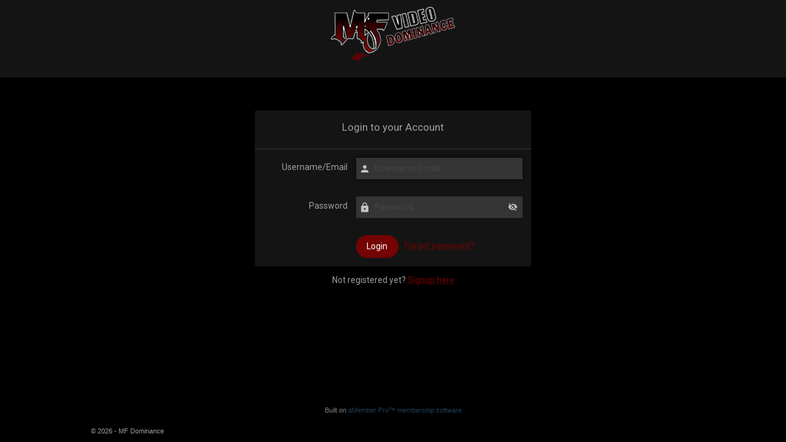

--- FILE ---
content_type: text/css
request_url: https://mfdominance.com/amember/data/public/thc--black-a324b467ba507517260b20fd26c5f7d9-theme.css
body_size: 3455
content:
/* variables from theme configuration */
:root {
    --am_logo_link: 1;
--am_bg: #f1f5f9;
--am_color: #f1f5f9;
--am_link_color: #750303;
--am_btn_color: #750303;
--am_text_color: #303030;
--am_logo_align: center;
--am_max_width: 1024;
--am_max_width_px: 1024px;
--am_logo_width: auto;
--am_logo_width_px: auto;
--am_font_size: 14;
--am_font_size_px: 14px;
--am_font_family: Roboto;
--am_login_layout: layout.phtml;
--am_login_bg: none;
--am_login_bg_color: none;
--am_login_legend_padding_top: 1em;
--am_login_header_display: block;
--am_menu_color: #750303;
--am_menu_dashboard: icon;
--am_dashboard_layout: two-col;
--am_identity_align: left;
--am_identity_type: login;
--am_sm_size: 18;
--am_sm_size_px: 18px;
--am_sm_color: #9f9f9f;
--am_header_logo: 4;
--am_home_url: /;
--am_header_path: 647f773694418.png;
--am_login_legend_bg: #141414;
--am_link_color_a99: #75030399;
--am_checkmark_background_image: url('/amember/application/default/themes/black/public/img/checkmark.svg');

}
/* end: variables from theme configuration */

body, html {
    font-size: var(--am_font_size_px);
    background: none;
}

html {
    background: #000000;
}

body.am-page-login {
    min-height: 100vh;
    display: flex;
    flex-direction: column;
}

body.am-page-login .am-layout {
    flex: 1;
}
body.am-page-login .am-footer {
    height: auto;
}

.am-common {
    font-family: var(--am_font_family), san-serif;
    color: #9f9f9f;
}

.am-common legend {
    color: #9f9f9f;
}

.am-common a {
    color: var(--am_link_color);
    text-decoration-color: var(--am_link_color_a99);
}

.ajax-link, .local-link, .local {
    text-decoration-color: var(--am_link_color_a99);
}

.am-layout {
    min-height: initial;
    margin: 0;
    background: none;
}

.am-header {
    background: #141414;
}

.am-header .am-header-content-wrapper {
    border: none;
    background: none;
}

.am-header-line {
    border:none;
    background: none;
}

.am-header-menu-wrapper a,
ul.am-header-menu-narrow a,
ul.am-header-menu a {
    color: #898989;
}

ul.am-header-menu ul a {
    color: #898989;
}

ul.am-header-menu-narrow ul a {
    color: #898989;
}

ul.am-header-menu > li > a::after {
    background: #898989;
    opacity: .4;
}

ul.am-header-menu li ul {
    background: #353535;
}

.am-footer .am-footer-content-wrapper {
    background: none;
    color: inherit;
    height: auto;
}

.am-footer-content-content {
    padding: 1em 0;
}

.am-footer-text {
    text-align: center;
}

.am-footer .am-footer-content .am-footer-sm a {
    color: var(--am_sm_color);
    font-size: var(--am_sm_size_px);
}

.am-body {
    background: none;
}

.am-body .am-body-content-wrapper {
    border: none;
    box-shadow: none;
    border-radius: 0;
    background: none;
}

.am-body-content {
    min-height: 300px;
}

.am-header-content-wrapper {
    padding: 0;
}

.am-header-content-content {
    display: none;
}

.am-header .am-header-content .am-header-content-logo {
    float: none;
    margin: 0;
}

.am-header .am-header-content {
    text-align: var(--am_logo_align);
}

.am-main {
    max-width: var(--am_max_width_px);
}

.am-header-content img {
    width: var(--am_logo_width);
}

.am-footer-actions {
    display:none;
}

.am-footer .am-footer-content-wrapper {
    color: #9f9f9f;
    font-size:.8rem;
}

.am-info {
    background: #141414;
    border: 1px solid #222;
}

.am-user-identity-block {
    float: var(--am_identity_align);
}

.am-page-login .am-header {
    display: var(--am_login_header_display);
}

.am-page-login .am-auth-form legend {
    background: var(--am_login_legend_bg);
    padding-top: var(--am_login_legend_padding_top);
}

.am-page-login .am-auth-form div.am-row {
    background: #141414;
}

.am-auth-form form {
    border: none;
    overflow: hidden;
    box-shadow: 0px 0px 5px #eee;
    box-shadow: 0px 0px 5px #00000022;
}

.am-auth-form form legend {
    border: none;
    background: #f9f9f9;
    padding: 1em 1em 1.5em;
}

.am-auth-form div.am-row div.element,
.am-auth-form div.am-row div.am-element-title {
    padding-right: 2em;
    padding-left: 2em;
}

@media all and (min-width:500px) {

    .am-auth-form div.am-row div.am-element-title {
        padding-right: .5em;
    }
    .am-auth-form div.am-row div.am-element {
        padding-left: .5em;
    }
}

.am-popup {
    border-color: #000000;
}

.am-popup .am-popup-header {
    background: #000000;
    color: #9f9f9f;
}

.am-popup .am-popup-close-icon:after {
    color: #9f9f9f;
}

.am-fb-login-button-wrapper.am-fb-login-form-after:before,
.am-fb-login-button-wrapper.am-fb-login-form-before:after {
    background: var(--am_color);
}

.am-signup-link {
    color: #9f9f9f;
}

.am-login-layout-with-sidebar {
    max-width: 800px;
    margin: 2em auto 0;
}

.am-login-layout-with-sidebar .am-login-form-wrapper,
.am-login-layout-with-sidebar .am-sendpass-form-wrapper {
    margin-top: 0;
}

.am-signup-link {
    max-width: 450px;
    margin: 1em auto 0;
}

@media all and (min-width: 800px) {
    .am-login-layout-with-sidebar .am-login-layout-with-sidebar_form {
        float: left;
        width: 65%;
    }
    .am-login-layout-with-sidebar .am-login-layout-with-sidebar_sidebar {
        display: block;
        width: 35%;
        float: right;
        padding-left: 20px;
        box-sizing: border-box;
    }
    .am-login-layout-with-sidebar .am-auth-form {
        margin: 0;
    }
    .am-login-layout-with-sidebar .am-signup-link {
        margin: 1em 0 0;
    }
}
.am-login-layout-with-sidebar .am-login-layout-with-sidebar_sidebar {
    border-radius: 3px;
    padding: 1em 2em;
    max-width: 450px;
    box-sizing: border-box;
    box-shadow: 0px 0px 5px #00000022;
    background: #141414;
    color: #9f9f9f;
}
.am-login-layout-with-sidebar_clear {
    clear: both;
}

@media all and (max-width: 799px) {
    .am-login-layout-with-sidebar .am-login-layout-with-sidebar_sidebar {
        margin: 2em auto 0;
    }
}

ul.am-tabs li.active,
ul.am-tabs li.normal:hover {
    background: var(--am_menu_color);
}

ul.am-tabs li.active > a,
ul.am-tabs li.normal > a:hover {
    border-color: var(--am_menu_color);
}

ul.am-tabs .has-children ul {
    background: #141414;
    border: 1px solid #222;
    box-shadow: 0 0 3px 0 rgba(0,0,0,0.3),0 2px 3px 0 rgba(0,0,0,0.26),0 1px 4px 0 rgba(0,0,0,0.4);
}

ul.am-tabs {
    background: #141414;
    border: 1px solid #222;
}
ul.am-tabs > li {
    background: #141414;
}

ul.am-tabs a {
    border-right: 1px solid #222;
    color: white;
}

@media all and (max-width:500px) {
    .am-account-toolbar .am-account-toolbar-items {
        background: #141414;
    }
}

.am-active-invoice {
    border: 1px solid #222;
}

.am-page-login-no-label .am-auth-form,
.am-page-login-no-label .am-signup-link {
    max-width:350px;
}

.am-page-login-no-label .am-auth-form div.am-row div.am-element-title {
    display: none;
}

.am-page-login-no-label .am-auth-form div.am-row div.am-element {
    margin:0;
    padding:.6em 2em;
}

.am-page-login-no-label .am-auth-form div.am-row div.am-element input[type=submit],
.am-page-login-no-label .am-auth-form div.am-row div.am-element input[type=submit]:active,
.am-page-login-no-label .am-auth-form div.am-row div.am-element input[type=submit]:hover,
.am-page-login-no-label .am-auth-form div.am-row div.am-element input[type=submit]:disabled {
    width: 100%;
}

.am-page-login-no-label .am-auth-form .am-form-login-switch-wrapper {
    text-align: center;
    display: block;
    padding: 1.2em 2em .6em;
}

.am-page-login-no-label .am-auth-form .am-form-login-switch-wrapper  .am-form-login-switch {
    margin:0;
}

@media all and (max-width: 799px) {
    .am-page-login-no-label .am-login-layout-with-sidebar .am-login-layout-with-sidebar_sidebar {
        max-width:350px;
        margin: 2em auto 0;
    }
}

.am-credits {
    color: white;
}

.am-form form {
    background:#141414;
    border-color: #222;
}

.am-form-container .am-form-sidebar-sidebar {
    background:#141414;
    border: 1px solid #222;
    box-shadow: none;
}

.am-form fieldset legend {
    background: none;
    border-bottom: 1px solid #353535;
}

.am-body-content input,
.am-body-content textarea,
.am-body-content select,
.am-body-content button,
.am-popup input,
.am-popup textarea,
.am-popup select,
.am-popup button {
    font-family: var(--am_font_family), san-serif;
}

.am-body-content a.button,
.am-body-content button,
.am-body-content input[type="button"],
.am-body-content input[type="submit"],
.am-popup a.button,
.am-popup button,
.am-popup input[type="button"],
.am-popup input[type="submit"],
.am-body-content a.button:hover,
.am-body-content button:hover,
.am-body-content input[type="button"]:hover,
.am-body-content input[type="submit"]:hover,
.am-popup a.button:hover,
.am-popup button:hover,
.am-popup input[type="button"]:hover,
.am-popup input[type="submit"]:hover {
    color: white;
    background: var(--am_btn_color);
    border-radius: 50px;
    border-color: var(--am_btn_color);
}

.upload-control .upload-control-upload.upload-control-upload-single {
    border-radius: 50px;
    color: white;
    background: var(--am_btn_color);
    border: none;
    text-shadow: none;
}

.input-file,
.input-file.hover {
    border: none;
    border-radius: 3px;
    background: #353535;
}

.input-file .input-file-button,
.input-file.hover .input-file-button {
    border-radius: 0 3px 3px 0;
    color: white;
    background: var(--am_btn_color);
    border: none;
    text-shadow: none;
}

.am-cta-signup {
    font-size: 1.2rem;
    padding: 0.5em 2.5em;
}

.am-pass-indicator-bar {
    background: #9f9f9f;
}

.am-form input[type=radio] {
    -webkit-appearance: none;
    -moz-appearance: none;
    appearance: none;
    margin: 0 .2em 0 0;
    width: 1em;
    height: 1em;
    border: 1px solid #353535;
    background-color: #141414;
    outline: 0;
    font-size: inherit;
    vertical-align: middle;
    cursor: pointer;
    border-radius: 50%;
    vertical-align: middle;
    box-sizing: border-box;
}
.am-form input[type=radio]:checked {
    border-color: var(--am_btn_color);
    border-width: .3em;
    background-color: #fff;
}

.am-form input[type=checkbox] {
    -webkit-appearance: none;
    -moz-appearance: none;
    appearance: none;
    margin: 0 .2em 0 0;
    width: 1em;
    height: 1em;
    border: 1px solid #353535;
    background-color: #141414;
    outline: 0;
    font-size: inherit;
    vertical-align: middle;
    cursor: pointer;
    border-radius: 3px;
    vertical-align: middle;
    box-sizing: border-box;
}
.am-form input[type=checkbox]:checked {
    background-color: var(--am_btn_color);
    border-color: var(--am_btn_color);
    background-image: var(--am_checkmark_background_image);
    background-position: center center;
    background-repeat: no-repeat;
    background-size: contain;
}

.am-body-content select,
.am-body-content textarea,
.am-body-content input[type="text"],
.am-body-content input[type="password"],
.am-popup select,
.am-popup textarea,
.am-popup input[type="text"],
.am-popup input[type="password"] {
    color: #b9b9b9;
    border: none;
    background-color: #353535;
}

.am-body-content select,
.am-popup select {
    height: auto;
}

.am-body-content textarea::placeholder,
.am-body-content input[type="text"]::placeholder,
.am-body-content input[type="password"]::placeholder,
.am-popup textarea::placeholder,
.am-popup input[type="text"]::placeholder,
.am-popup input[type="password"]::placeholder {
    opacity: .25;
}

.am-body-content textarea:focus,
.am-body-content input[type="text"]:focus,
.am-body-content input[type="password"]:focus,
.am-body-content select:focus,
.am-popup textarea:focus,
.am-popup input[type="text"]:focus,
.am-popup input[type="password"]:focus,
.am-popup select:focus {
    box-shadow: 0 0 4px #000 !important;
    border: none;
    background-color: #353535;
}

.am-popup {
    background-color:#141414;
}

.am-popup .am-form form {
    background: none;
}

.am-block {
    background:#141414;
    border-color: #222;
    box-shadow: none;
}

.am-layout-two-coll .am-layout-two-coll-top,
.am-layout-two-coll .am-layout-two-coll-bottom {
    display:none;
}

.am-layout-two-coll {
    background: none;
    box-shadow: none;
    border: none;
    overflow: hidden;
    margin-top:2em;
}

.am-layout-two-coll .am-coll-left .am-coll-content,
.am-layout-two-coll .am-coll-right .am-coll-content  {
    margin: 0;
}

@media all and (min-width:750px) {
    .am-layout-two-coll .am-coll-left .am-coll-content {
        margin: 0 1em 0 0;
    }

    .am-layout-two-coll .am-coll-right .am-coll-content {
        margin: 0 0 0 1em;
    }
}

.am-grid-container {
    box-shadow: none;
    border: 1px solid #222;
}
.am-grid th,
.am-grid th:last-child {
    background: #141414;
    border: none;
}

.am-grid th,
.am-grid th a {
    color: #555960;
}

.am-grid th a.sorted-asc,
.am-grid th a.sorted-desc {
    color: #555960;
}

.am-grid tr.am-grid-row > td {
    background: #222;
}
.am-grid tr.am-grid-row.odd td {
    background-color: #1d1d1d;
}

.am-filter-wrap {
    border: 1px solid #222;
    background: #1d1d1d;
    color: #9f9f9f;
}

.am-filter-wrap form.filter input,
.am-filter-wrap form.filter select,
.am-filter-wrap form.filter .select2-container--default .select2-selection--single {
    background-color: #353535;
}

.am-filter-wrap .filter-button input.gridFilterButton {
    border: none;
}

.am-filter-wrap form.filter input[type="text"] {
    background-color: #353535;
}

.am-filter-wrap .filter-button input[type="submit"]:hover,
.am-filter-wrap .filter-button input[type="submit"]:active {
    background-color: #141414;
}

.am-input-filter-wrapper {
    border: 1px solid #222;
}
.am-input-filter-wrapper.am-input-filter-wrapper_focus {
    box-shadow: 0 0 4px #00000022;
    background: #222;
}
.am-input-filter-wrapper .am-input-filter-inner-wrapper {
    background-color: transparent;
}

.am-input-filter-wrapper input[type=text].am-input-filter:focus {
    box-shadow: none!important;
    background-color: transparent;
    color:white;
}

.am-tabs-narrow-dashboard::before,
.am-tabs-narrow-switch::before,
.am-lang-choice .am-lang-val-code {
    color: #9f9f9f;
}

div.am-errors ul, ul.am-error, ul.am-errors {
    background: none;
    border: none;
    border-radius: 0;
}

.am-receipt {
    box-shadow: none;
    border: 1px solid #222;
    background: #141414;
}
.am-receipt td {
    background: none;
    border: none;
}
.am-receipt td.am-receipt-total {
    background: none;
}

.am-invoice-summary .am-invoice-summary-item {
    border-bottom: 1px solid #222;
}

.am-body-content input[type="button"]:disabled,
.am-body-content input[type="submit"]:disabled,
.am-body-content button:disabled,
.am-body-content button:disabled:hover,
.am-popup input[type="button"]:disabled,
.am-popup input[type="submit"]:disabled,
.am-popup button:disabled,
.am-popup button:disabled:hover {
    border: none;
    color: #40494f;
    background: #202b33;
}

.am-flash-content-lock {
    background-color: #7c7c7c;
    color: black;
    border: none;
}
.am-flash-mask {
    background: #222;
}

.am-form .StripeElement {
    box-sizing: border-box;
    padding: .5em .75em;
    border: none;
    border-radius: 3px;
    background-color: #d7d7d7;
}

.am-form .StripeElement--focus {
    background-color: #d7d7d7;
    box-shadow: 0 0 4px #000 !important;
}

.am-invoice-summary .am-invoice-summary-item-num {
    color: #9f9f9f;
}

.am-invoice-summary {
    box-shadow: none;
    background: #141414;
    border: 1px solid #222;
}

.am-common hr,
.am-invoice-summary tr.am-invoice-summary-delimeter hr {
    background: #222;
}

.am-block-nodata {
    background: #141414;
}

/* Helpdesk */

.am-helpdesk-message.am-helpdesk-message-outbound {
    background: none;
}
.am-helpdesk-message {
    box-shadow: none;
    border: #222 1px solid;
}
.am-helpdesk-ticket-actions-container {
    border: #222 1px solid;
}
.am-helpdesk-reply-panel {
    background: #222;
}
.am-helpdesk-ticket-action.am-helpdesk-action-active {
    background-color: #222;
}
.am-helpdesk-reply-panel-content .am-form div.am-row.am-no-label .am-element textarea:focus {
    background: #353535;
    box-shadow: none !important;
}

.am-helpdesk-message.am-helpdesk-message-inbound {
    background: #141414;
}

.am-helpdesk-message-action.am-helpdesk-action-active {
    background: #222;
}

/* Affiliate */
.am-aff-banner-preview {
    box-shadow: none;
    background: #141414;
    border: 1px solid #222;
}
.am-copy-to-clipboard-highlight {
    background: #353535;
}

.am-aff-banner-preview-info textarea,
.am-aff-banner-preview-info textarea:focus {
    border-radius: 0;
    box-shadow: none;
    background: #353535;
    color: white;
}

/* Shopping Cart */

.am-cart .am-cart-product .am-cart-product-content-details .am-cart-product-content-desc .am-cart-product-content-desc-img-wrapper {
    background: #1f1f1f;
}

.am-cart .am-cart-product .am-cart-product-content-terms {
    font-weight: normal;
}

.am-cart .am-cart-product.am-cart-product-brief,
.am-cart .am-cart-product.am-cart-product-brief:hover {
    box-shadow: none!important;
    border: solid 1px #222;
    background: #141414;
}
.am-cart .am-cart-product .am-cart-product-content-add-container {
    background: #1f1f1f;
}

.am-cart .am-cart-product .am-cart-product-content-buttons input,
.am-cart .am-cart-product .am-cart-product-content-buttons input:hover,
.am-cart .am-cart-product .am-cart-product-content-buttons input:active {
    font-size: 1rem;
    border-radius: 3px;
    padding: 0.4em 0.5em;
}

#cart-basket {
    background-color: #141414;
    border-color: #222;
}

.am-basket .am-basket-img {
    border: 1px solid #9f9f9f;
}

.am-basket-preview-item {
    color: inherit;
}
.am-common .am-basket-preview-item-remove a {
    color: inherit;
}

.am-basket .am-basket-row-head {
    border-bottom: 2px solid #222;
}

.am-basket .am-basket-row {
    border-bottom: 1px solid #222;
}

.am-cart-qty-el {
    border: 1px solid var(--am_btn_color);
}

.am-body-content .am-cart-qty-el input[type="text"].am-cart-qty-el-val:focus {
    box-shadow: none !important;
}

.am-cart-checkout .am-cart-checkout-paysys {
    border-top: #222 solid 1px;
}

.am-cart-checkout .am-cart-checkout-paysys .am-cart-checkout-paysys-item {
    border-bottom: #222 solid 1px;
}

.am-cart-checkout .am-cart-checkout-c {
    border-bottom: #222 solid 1px;
}

.am-cart-checkout .am-cart-checkout-paysys div.active {
    background-color: #141414;
    border-left: #222 solid 1px;
    border-right: #222 solid 1px;
}

.am-cart-checkout .am-cart-checkout-paysys div:hover {
    background-color: #141414;
}

/* Self Service */

.am-ss-product:hover {
    box-shadow: none;
    border: solid 1px #222;
}

.am-ss-product {
    box-shadow: none;
    border: solid 1px #222;
    background: #141414;
}

.am-ss-product-add-container {
    background: #1f1f1f;
}

#EmailCode {
    color: black;
}